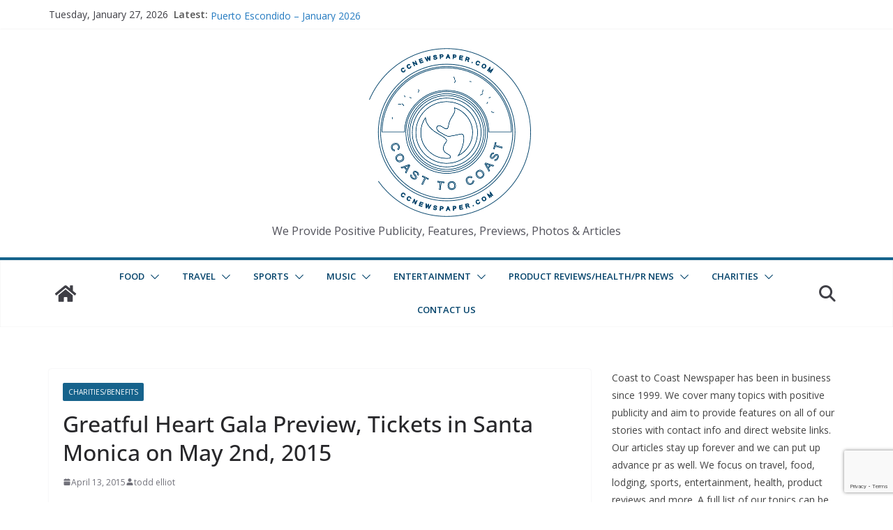

--- FILE ---
content_type: text/html; charset=utf-8
request_url: https://www.google.com/recaptcha/api2/anchor?ar=1&k=6LcE_5QUAAAAAGcMOYYNgNs4OU6piplVymBBTPiG&co=aHR0cHM6Ly9jY25ld3NwYXBlci5jb206NDQz&hl=en&v=N67nZn4AqZkNcbeMu4prBgzg&size=invisible&anchor-ms=20000&execute-ms=30000&cb=orans25zybvf
body_size: 48742
content:
<!DOCTYPE HTML><html dir="ltr" lang="en"><head><meta http-equiv="Content-Type" content="text/html; charset=UTF-8">
<meta http-equiv="X-UA-Compatible" content="IE=edge">
<title>reCAPTCHA</title>
<style type="text/css">
/* cyrillic-ext */
@font-face {
  font-family: 'Roboto';
  font-style: normal;
  font-weight: 400;
  font-stretch: 100%;
  src: url(//fonts.gstatic.com/s/roboto/v48/KFO7CnqEu92Fr1ME7kSn66aGLdTylUAMa3GUBHMdazTgWw.woff2) format('woff2');
  unicode-range: U+0460-052F, U+1C80-1C8A, U+20B4, U+2DE0-2DFF, U+A640-A69F, U+FE2E-FE2F;
}
/* cyrillic */
@font-face {
  font-family: 'Roboto';
  font-style: normal;
  font-weight: 400;
  font-stretch: 100%;
  src: url(//fonts.gstatic.com/s/roboto/v48/KFO7CnqEu92Fr1ME7kSn66aGLdTylUAMa3iUBHMdazTgWw.woff2) format('woff2');
  unicode-range: U+0301, U+0400-045F, U+0490-0491, U+04B0-04B1, U+2116;
}
/* greek-ext */
@font-face {
  font-family: 'Roboto';
  font-style: normal;
  font-weight: 400;
  font-stretch: 100%;
  src: url(//fonts.gstatic.com/s/roboto/v48/KFO7CnqEu92Fr1ME7kSn66aGLdTylUAMa3CUBHMdazTgWw.woff2) format('woff2');
  unicode-range: U+1F00-1FFF;
}
/* greek */
@font-face {
  font-family: 'Roboto';
  font-style: normal;
  font-weight: 400;
  font-stretch: 100%;
  src: url(//fonts.gstatic.com/s/roboto/v48/KFO7CnqEu92Fr1ME7kSn66aGLdTylUAMa3-UBHMdazTgWw.woff2) format('woff2');
  unicode-range: U+0370-0377, U+037A-037F, U+0384-038A, U+038C, U+038E-03A1, U+03A3-03FF;
}
/* math */
@font-face {
  font-family: 'Roboto';
  font-style: normal;
  font-weight: 400;
  font-stretch: 100%;
  src: url(//fonts.gstatic.com/s/roboto/v48/KFO7CnqEu92Fr1ME7kSn66aGLdTylUAMawCUBHMdazTgWw.woff2) format('woff2');
  unicode-range: U+0302-0303, U+0305, U+0307-0308, U+0310, U+0312, U+0315, U+031A, U+0326-0327, U+032C, U+032F-0330, U+0332-0333, U+0338, U+033A, U+0346, U+034D, U+0391-03A1, U+03A3-03A9, U+03B1-03C9, U+03D1, U+03D5-03D6, U+03F0-03F1, U+03F4-03F5, U+2016-2017, U+2034-2038, U+203C, U+2040, U+2043, U+2047, U+2050, U+2057, U+205F, U+2070-2071, U+2074-208E, U+2090-209C, U+20D0-20DC, U+20E1, U+20E5-20EF, U+2100-2112, U+2114-2115, U+2117-2121, U+2123-214F, U+2190, U+2192, U+2194-21AE, U+21B0-21E5, U+21F1-21F2, U+21F4-2211, U+2213-2214, U+2216-22FF, U+2308-230B, U+2310, U+2319, U+231C-2321, U+2336-237A, U+237C, U+2395, U+239B-23B7, U+23D0, U+23DC-23E1, U+2474-2475, U+25AF, U+25B3, U+25B7, U+25BD, U+25C1, U+25CA, U+25CC, U+25FB, U+266D-266F, U+27C0-27FF, U+2900-2AFF, U+2B0E-2B11, U+2B30-2B4C, U+2BFE, U+3030, U+FF5B, U+FF5D, U+1D400-1D7FF, U+1EE00-1EEFF;
}
/* symbols */
@font-face {
  font-family: 'Roboto';
  font-style: normal;
  font-weight: 400;
  font-stretch: 100%;
  src: url(//fonts.gstatic.com/s/roboto/v48/KFO7CnqEu92Fr1ME7kSn66aGLdTylUAMaxKUBHMdazTgWw.woff2) format('woff2');
  unicode-range: U+0001-000C, U+000E-001F, U+007F-009F, U+20DD-20E0, U+20E2-20E4, U+2150-218F, U+2190, U+2192, U+2194-2199, U+21AF, U+21E6-21F0, U+21F3, U+2218-2219, U+2299, U+22C4-22C6, U+2300-243F, U+2440-244A, U+2460-24FF, U+25A0-27BF, U+2800-28FF, U+2921-2922, U+2981, U+29BF, U+29EB, U+2B00-2BFF, U+4DC0-4DFF, U+FFF9-FFFB, U+10140-1018E, U+10190-1019C, U+101A0, U+101D0-101FD, U+102E0-102FB, U+10E60-10E7E, U+1D2C0-1D2D3, U+1D2E0-1D37F, U+1F000-1F0FF, U+1F100-1F1AD, U+1F1E6-1F1FF, U+1F30D-1F30F, U+1F315, U+1F31C, U+1F31E, U+1F320-1F32C, U+1F336, U+1F378, U+1F37D, U+1F382, U+1F393-1F39F, U+1F3A7-1F3A8, U+1F3AC-1F3AF, U+1F3C2, U+1F3C4-1F3C6, U+1F3CA-1F3CE, U+1F3D4-1F3E0, U+1F3ED, U+1F3F1-1F3F3, U+1F3F5-1F3F7, U+1F408, U+1F415, U+1F41F, U+1F426, U+1F43F, U+1F441-1F442, U+1F444, U+1F446-1F449, U+1F44C-1F44E, U+1F453, U+1F46A, U+1F47D, U+1F4A3, U+1F4B0, U+1F4B3, U+1F4B9, U+1F4BB, U+1F4BF, U+1F4C8-1F4CB, U+1F4D6, U+1F4DA, U+1F4DF, U+1F4E3-1F4E6, U+1F4EA-1F4ED, U+1F4F7, U+1F4F9-1F4FB, U+1F4FD-1F4FE, U+1F503, U+1F507-1F50B, U+1F50D, U+1F512-1F513, U+1F53E-1F54A, U+1F54F-1F5FA, U+1F610, U+1F650-1F67F, U+1F687, U+1F68D, U+1F691, U+1F694, U+1F698, U+1F6AD, U+1F6B2, U+1F6B9-1F6BA, U+1F6BC, U+1F6C6-1F6CF, U+1F6D3-1F6D7, U+1F6E0-1F6EA, U+1F6F0-1F6F3, U+1F6F7-1F6FC, U+1F700-1F7FF, U+1F800-1F80B, U+1F810-1F847, U+1F850-1F859, U+1F860-1F887, U+1F890-1F8AD, U+1F8B0-1F8BB, U+1F8C0-1F8C1, U+1F900-1F90B, U+1F93B, U+1F946, U+1F984, U+1F996, U+1F9E9, U+1FA00-1FA6F, U+1FA70-1FA7C, U+1FA80-1FA89, U+1FA8F-1FAC6, U+1FACE-1FADC, U+1FADF-1FAE9, U+1FAF0-1FAF8, U+1FB00-1FBFF;
}
/* vietnamese */
@font-face {
  font-family: 'Roboto';
  font-style: normal;
  font-weight: 400;
  font-stretch: 100%;
  src: url(//fonts.gstatic.com/s/roboto/v48/KFO7CnqEu92Fr1ME7kSn66aGLdTylUAMa3OUBHMdazTgWw.woff2) format('woff2');
  unicode-range: U+0102-0103, U+0110-0111, U+0128-0129, U+0168-0169, U+01A0-01A1, U+01AF-01B0, U+0300-0301, U+0303-0304, U+0308-0309, U+0323, U+0329, U+1EA0-1EF9, U+20AB;
}
/* latin-ext */
@font-face {
  font-family: 'Roboto';
  font-style: normal;
  font-weight: 400;
  font-stretch: 100%;
  src: url(//fonts.gstatic.com/s/roboto/v48/KFO7CnqEu92Fr1ME7kSn66aGLdTylUAMa3KUBHMdazTgWw.woff2) format('woff2');
  unicode-range: U+0100-02BA, U+02BD-02C5, U+02C7-02CC, U+02CE-02D7, U+02DD-02FF, U+0304, U+0308, U+0329, U+1D00-1DBF, U+1E00-1E9F, U+1EF2-1EFF, U+2020, U+20A0-20AB, U+20AD-20C0, U+2113, U+2C60-2C7F, U+A720-A7FF;
}
/* latin */
@font-face {
  font-family: 'Roboto';
  font-style: normal;
  font-weight: 400;
  font-stretch: 100%;
  src: url(//fonts.gstatic.com/s/roboto/v48/KFO7CnqEu92Fr1ME7kSn66aGLdTylUAMa3yUBHMdazQ.woff2) format('woff2');
  unicode-range: U+0000-00FF, U+0131, U+0152-0153, U+02BB-02BC, U+02C6, U+02DA, U+02DC, U+0304, U+0308, U+0329, U+2000-206F, U+20AC, U+2122, U+2191, U+2193, U+2212, U+2215, U+FEFF, U+FFFD;
}
/* cyrillic-ext */
@font-face {
  font-family: 'Roboto';
  font-style: normal;
  font-weight: 500;
  font-stretch: 100%;
  src: url(//fonts.gstatic.com/s/roboto/v48/KFO7CnqEu92Fr1ME7kSn66aGLdTylUAMa3GUBHMdazTgWw.woff2) format('woff2');
  unicode-range: U+0460-052F, U+1C80-1C8A, U+20B4, U+2DE0-2DFF, U+A640-A69F, U+FE2E-FE2F;
}
/* cyrillic */
@font-face {
  font-family: 'Roboto';
  font-style: normal;
  font-weight: 500;
  font-stretch: 100%;
  src: url(//fonts.gstatic.com/s/roboto/v48/KFO7CnqEu92Fr1ME7kSn66aGLdTylUAMa3iUBHMdazTgWw.woff2) format('woff2');
  unicode-range: U+0301, U+0400-045F, U+0490-0491, U+04B0-04B1, U+2116;
}
/* greek-ext */
@font-face {
  font-family: 'Roboto';
  font-style: normal;
  font-weight: 500;
  font-stretch: 100%;
  src: url(//fonts.gstatic.com/s/roboto/v48/KFO7CnqEu92Fr1ME7kSn66aGLdTylUAMa3CUBHMdazTgWw.woff2) format('woff2');
  unicode-range: U+1F00-1FFF;
}
/* greek */
@font-face {
  font-family: 'Roboto';
  font-style: normal;
  font-weight: 500;
  font-stretch: 100%;
  src: url(//fonts.gstatic.com/s/roboto/v48/KFO7CnqEu92Fr1ME7kSn66aGLdTylUAMa3-UBHMdazTgWw.woff2) format('woff2');
  unicode-range: U+0370-0377, U+037A-037F, U+0384-038A, U+038C, U+038E-03A1, U+03A3-03FF;
}
/* math */
@font-face {
  font-family: 'Roboto';
  font-style: normal;
  font-weight: 500;
  font-stretch: 100%;
  src: url(//fonts.gstatic.com/s/roboto/v48/KFO7CnqEu92Fr1ME7kSn66aGLdTylUAMawCUBHMdazTgWw.woff2) format('woff2');
  unicode-range: U+0302-0303, U+0305, U+0307-0308, U+0310, U+0312, U+0315, U+031A, U+0326-0327, U+032C, U+032F-0330, U+0332-0333, U+0338, U+033A, U+0346, U+034D, U+0391-03A1, U+03A3-03A9, U+03B1-03C9, U+03D1, U+03D5-03D6, U+03F0-03F1, U+03F4-03F5, U+2016-2017, U+2034-2038, U+203C, U+2040, U+2043, U+2047, U+2050, U+2057, U+205F, U+2070-2071, U+2074-208E, U+2090-209C, U+20D0-20DC, U+20E1, U+20E5-20EF, U+2100-2112, U+2114-2115, U+2117-2121, U+2123-214F, U+2190, U+2192, U+2194-21AE, U+21B0-21E5, U+21F1-21F2, U+21F4-2211, U+2213-2214, U+2216-22FF, U+2308-230B, U+2310, U+2319, U+231C-2321, U+2336-237A, U+237C, U+2395, U+239B-23B7, U+23D0, U+23DC-23E1, U+2474-2475, U+25AF, U+25B3, U+25B7, U+25BD, U+25C1, U+25CA, U+25CC, U+25FB, U+266D-266F, U+27C0-27FF, U+2900-2AFF, U+2B0E-2B11, U+2B30-2B4C, U+2BFE, U+3030, U+FF5B, U+FF5D, U+1D400-1D7FF, U+1EE00-1EEFF;
}
/* symbols */
@font-face {
  font-family: 'Roboto';
  font-style: normal;
  font-weight: 500;
  font-stretch: 100%;
  src: url(//fonts.gstatic.com/s/roboto/v48/KFO7CnqEu92Fr1ME7kSn66aGLdTylUAMaxKUBHMdazTgWw.woff2) format('woff2');
  unicode-range: U+0001-000C, U+000E-001F, U+007F-009F, U+20DD-20E0, U+20E2-20E4, U+2150-218F, U+2190, U+2192, U+2194-2199, U+21AF, U+21E6-21F0, U+21F3, U+2218-2219, U+2299, U+22C4-22C6, U+2300-243F, U+2440-244A, U+2460-24FF, U+25A0-27BF, U+2800-28FF, U+2921-2922, U+2981, U+29BF, U+29EB, U+2B00-2BFF, U+4DC0-4DFF, U+FFF9-FFFB, U+10140-1018E, U+10190-1019C, U+101A0, U+101D0-101FD, U+102E0-102FB, U+10E60-10E7E, U+1D2C0-1D2D3, U+1D2E0-1D37F, U+1F000-1F0FF, U+1F100-1F1AD, U+1F1E6-1F1FF, U+1F30D-1F30F, U+1F315, U+1F31C, U+1F31E, U+1F320-1F32C, U+1F336, U+1F378, U+1F37D, U+1F382, U+1F393-1F39F, U+1F3A7-1F3A8, U+1F3AC-1F3AF, U+1F3C2, U+1F3C4-1F3C6, U+1F3CA-1F3CE, U+1F3D4-1F3E0, U+1F3ED, U+1F3F1-1F3F3, U+1F3F5-1F3F7, U+1F408, U+1F415, U+1F41F, U+1F426, U+1F43F, U+1F441-1F442, U+1F444, U+1F446-1F449, U+1F44C-1F44E, U+1F453, U+1F46A, U+1F47D, U+1F4A3, U+1F4B0, U+1F4B3, U+1F4B9, U+1F4BB, U+1F4BF, U+1F4C8-1F4CB, U+1F4D6, U+1F4DA, U+1F4DF, U+1F4E3-1F4E6, U+1F4EA-1F4ED, U+1F4F7, U+1F4F9-1F4FB, U+1F4FD-1F4FE, U+1F503, U+1F507-1F50B, U+1F50D, U+1F512-1F513, U+1F53E-1F54A, U+1F54F-1F5FA, U+1F610, U+1F650-1F67F, U+1F687, U+1F68D, U+1F691, U+1F694, U+1F698, U+1F6AD, U+1F6B2, U+1F6B9-1F6BA, U+1F6BC, U+1F6C6-1F6CF, U+1F6D3-1F6D7, U+1F6E0-1F6EA, U+1F6F0-1F6F3, U+1F6F7-1F6FC, U+1F700-1F7FF, U+1F800-1F80B, U+1F810-1F847, U+1F850-1F859, U+1F860-1F887, U+1F890-1F8AD, U+1F8B0-1F8BB, U+1F8C0-1F8C1, U+1F900-1F90B, U+1F93B, U+1F946, U+1F984, U+1F996, U+1F9E9, U+1FA00-1FA6F, U+1FA70-1FA7C, U+1FA80-1FA89, U+1FA8F-1FAC6, U+1FACE-1FADC, U+1FADF-1FAE9, U+1FAF0-1FAF8, U+1FB00-1FBFF;
}
/* vietnamese */
@font-face {
  font-family: 'Roboto';
  font-style: normal;
  font-weight: 500;
  font-stretch: 100%;
  src: url(//fonts.gstatic.com/s/roboto/v48/KFO7CnqEu92Fr1ME7kSn66aGLdTylUAMa3OUBHMdazTgWw.woff2) format('woff2');
  unicode-range: U+0102-0103, U+0110-0111, U+0128-0129, U+0168-0169, U+01A0-01A1, U+01AF-01B0, U+0300-0301, U+0303-0304, U+0308-0309, U+0323, U+0329, U+1EA0-1EF9, U+20AB;
}
/* latin-ext */
@font-face {
  font-family: 'Roboto';
  font-style: normal;
  font-weight: 500;
  font-stretch: 100%;
  src: url(//fonts.gstatic.com/s/roboto/v48/KFO7CnqEu92Fr1ME7kSn66aGLdTylUAMa3KUBHMdazTgWw.woff2) format('woff2');
  unicode-range: U+0100-02BA, U+02BD-02C5, U+02C7-02CC, U+02CE-02D7, U+02DD-02FF, U+0304, U+0308, U+0329, U+1D00-1DBF, U+1E00-1E9F, U+1EF2-1EFF, U+2020, U+20A0-20AB, U+20AD-20C0, U+2113, U+2C60-2C7F, U+A720-A7FF;
}
/* latin */
@font-face {
  font-family: 'Roboto';
  font-style: normal;
  font-weight: 500;
  font-stretch: 100%;
  src: url(//fonts.gstatic.com/s/roboto/v48/KFO7CnqEu92Fr1ME7kSn66aGLdTylUAMa3yUBHMdazQ.woff2) format('woff2');
  unicode-range: U+0000-00FF, U+0131, U+0152-0153, U+02BB-02BC, U+02C6, U+02DA, U+02DC, U+0304, U+0308, U+0329, U+2000-206F, U+20AC, U+2122, U+2191, U+2193, U+2212, U+2215, U+FEFF, U+FFFD;
}
/* cyrillic-ext */
@font-face {
  font-family: 'Roboto';
  font-style: normal;
  font-weight: 900;
  font-stretch: 100%;
  src: url(//fonts.gstatic.com/s/roboto/v48/KFO7CnqEu92Fr1ME7kSn66aGLdTylUAMa3GUBHMdazTgWw.woff2) format('woff2');
  unicode-range: U+0460-052F, U+1C80-1C8A, U+20B4, U+2DE0-2DFF, U+A640-A69F, U+FE2E-FE2F;
}
/* cyrillic */
@font-face {
  font-family: 'Roboto';
  font-style: normal;
  font-weight: 900;
  font-stretch: 100%;
  src: url(//fonts.gstatic.com/s/roboto/v48/KFO7CnqEu92Fr1ME7kSn66aGLdTylUAMa3iUBHMdazTgWw.woff2) format('woff2');
  unicode-range: U+0301, U+0400-045F, U+0490-0491, U+04B0-04B1, U+2116;
}
/* greek-ext */
@font-face {
  font-family: 'Roboto';
  font-style: normal;
  font-weight: 900;
  font-stretch: 100%;
  src: url(//fonts.gstatic.com/s/roboto/v48/KFO7CnqEu92Fr1ME7kSn66aGLdTylUAMa3CUBHMdazTgWw.woff2) format('woff2');
  unicode-range: U+1F00-1FFF;
}
/* greek */
@font-face {
  font-family: 'Roboto';
  font-style: normal;
  font-weight: 900;
  font-stretch: 100%;
  src: url(//fonts.gstatic.com/s/roboto/v48/KFO7CnqEu92Fr1ME7kSn66aGLdTylUAMa3-UBHMdazTgWw.woff2) format('woff2');
  unicode-range: U+0370-0377, U+037A-037F, U+0384-038A, U+038C, U+038E-03A1, U+03A3-03FF;
}
/* math */
@font-face {
  font-family: 'Roboto';
  font-style: normal;
  font-weight: 900;
  font-stretch: 100%;
  src: url(//fonts.gstatic.com/s/roboto/v48/KFO7CnqEu92Fr1ME7kSn66aGLdTylUAMawCUBHMdazTgWw.woff2) format('woff2');
  unicode-range: U+0302-0303, U+0305, U+0307-0308, U+0310, U+0312, U+0315, U+031A, U+0326-0327, U+032C, U+032F-0330, U+0332-0333, U+0338, U+033A, U+0346, U+034D, U+0391-03A1, U+03A3-03A9, U+03B1-03C9, U+03D1, U+03D5-03D6, U+03F0-03F1, U+03F4-03F5, U+2016-2017, U+2034-2038, U+203C, U+2040, U+2043, U+2047, U+2050, U+2057, U+205F, U+2070-2071, U+2074-208E, U+2090-209C, U+20D0-20DC, U+20E1, U+20E5-20EF, U+2100-2112, U+2114-2115, U+2117-2121, U+2123-214F, U+2190, U+2192, U+2194-21AE, U+21B0-21E5, U+21F1-21F2, U+21F4-2211, U+2213-2214, U+2216-22FF, U+2308-230B, U+2310, U+2319, U+231C-2321, U+2336-237A, U+237C, U+2395, U+239B-23B7, U+23D0, U+23DC-23E1, U+2474-2475, U+25AF, U+25B3, U+25B7, U+25BD, U+25C1, U+25CA, U+25CC, U+25FB, U+266D-266F, U+27C0-27FF, U+2900-2AFF, U+2B0E-2B11, U+2B30-2B4C, U+2BFE, U+3030, U+FF5B, U+FF5D, U+1D400-1D7FF, U+1EE00-1EEFF;
}
/* symbols */
@font-face {
  font-family: 'Roboto';
  font-style: normal;
  font-weight: 900;
  font-stretch: 100%;
  src: url(//fonts.gstatic.com/s/roboto/v48/KFO7CnqEu92Fr1ME7kSn66aGLdTylUAMaxKUBHMdazTgWw.woff2) format('woff2');
  unicode-range: U+0001-000C, U+000E-001F, U+007F-009F, U+20DD-20E0, U+20E2-20E4, U+2150-218F, U+2190, U+2192, U+2194-2199, U+21AF, U+21E6-21F0, U+21F3, U+2218-2219, U+2299, U+22C4-22C6, U+2300-243F, U+2440-244A, U+2460-24FF, U+25A0-27BF, U+2800-28FF, U+2921-2922, U+2981, U+29BF, U+29EB, U+2B00-2BFF, U+4DC0-4DFF, U+FFF9-FFFB, U+10140-1018E, U+10190-1019C, U+101A0, U+101D0-101FD, U+102E0-102FB, U+10E60-10E7E, U+1D2C0-1D2D3, U+1D2E0-1D37F, U+1F000-1F0FF, U+1F100-1F1AD, U+1F1E6-1F1FF, U+1F30D-1F30F, U+1F315, U+1F31C, U+1F31E, U+1F320-1F32C, U+1F336, U+1F378, U+1F37D, U+1F382, U+1F393-1F39F, U+1F3A7-1F3A8, U+1F3AC-1F3AF, U+1F3C2, U+1F3C4-1F3C6, U+1F3CA-1F3CE, U+1F3D4-1F3E0, U+1F3ED, U+1F3F1-1F3F3, U+1F3F5-1F3F7, U+1F408, U+1F415, U+1F41F, U+1F426, U+1F43F, U+1F441-1F442, U+1F444, U+1F446-1F449, U+1F44C-1F44E, U+1F453, U+1F46A, U+1F47D, U+1F4A3, U+1F4B0, U+1F4B3, U+1F4B9, U+1F4BB, U+1F4BF, U+1F4C8-1F4CB, U+1F4D6, U+1F4DA, U+1F4DF, U+1F4E3-1F4E6, U+1F4EA-1F4ED, U+1F4F7, U+1F4F9-1F4FB, U+1F4FD-1F4FE, U+1F503, U+1F507-1F50B, U+1F50D, U+1F512-1F513, U+1F53E-1F54A, U+1F54F-1F5FA, U+1F610, U+1F650-1F67F, U+1F687, U+1F68D, U+1F691, U+1F694, U+1F698, U+1F6AD, U+1F6B2, U+1F6B9-1F6BA, U+1F6BC, U+1F6C6-1F6CF, U+1F6D3-1F6D7, U+1F6E0-1F6EA, U+1F6F0-1F6F3, U+1F6F7-1F6FC, U+1F700-1F7FF, U+1F800-1F80B, U+1F810-1F847, U+1F850-1F859, U+1F860-1F887, U+1F890-1F8AD, U+1F8B0-1F8BB, U+1F8C0-1F8C1, U+1F900-1F90B, U+1F93B, U+1F946, U+1F984, U+1F996, U+1F9E9, U+1FA00-1FA6F, U+1FA70-1FA7C, U+1FA80-1FA89, U+1FA8F-1FAC6, U+1FACE-1FADC, U+1FADF-1FAE9, U+1FAF0-1FAF8, U+1FB00-1FBFF;
}
/* vietnamese */
@font-face {
  font-family: 'Roboto';
  font-style: normal;
  font-weight: 900;
  font-stretch: 100%;
  src: url(//fonts.gstatic.com/s/roboto/v48/KFO7CnqEu92Fr1ME7kSn66aGLdTylUAMa3OUBHMdazTgWw.woff2) format('woff2');
  unicode-range: U+0102-0103, U+0110-0111, U+0128-0129, U+0168-0169, U+01A0-01A1, U+01AF-01B0, U+0300-0301, U+0303-0304, U+0308-0309, U+0323, U+0329, U+1EA0-1EF9, U+20AB;
}
/* latin-ext */
@font-face {
  font-family: 'Roboto';
  font-style: normal;
  font-weight: 900;
  font-stretch: 100%;
  src: url(//fonts.gstatic.com/s/roboto/v48/KFO7CnqEu92Fr1ME7kSn66aGLdTylUAMa3KUBHMdazTgWw.woff2) format('woff2');
  unicode-range: U+0100-02BA, U+02BD-02C5, U+02C7-02CC, U+02CE-02D7, U+02DD-02FF, U+0304, U+0308, U+0329, U+1D00-1DBF, U+1E00-1E9F, U+1EF2-1EFF, U+2020, U+20A0-20AB, U+20AD-20C0, U+2113, U+2C60-2C7F, U+A720-A7FF;
}
/* latin */
@font-face {
  font-family: 'Roboto';
  font-style: normal;
  font-weight: 900;
  font-stretch: 100%;
  src: url(//fonts.gstatic.com/s/roboto/v48/KFO7CnqEu92Fr1ME7kSn66aGLdTylUAMa3yUBHMdazQ.woff2) format('woff2');
  unicode-range: U+0000-00FF, U+0131, U+0152-0153, U+02BB-02BC, U+02C6, U+02DA, U+02DC, U+0304, U+0308, U+0329, U+2000-206F, U+20AC, U+2122, U+2191, U+2193, U+2212, U+2215, U+FEFF, U+FFFD;
}

</style>
<link rel="stylesheet" type="text/css" href="https://www.gstatic.com/recaptcha/releases/N67nZn4AqZkNcbeMu4prBgzg/styles__ltr.css">
<script nonce="FgaSTrCmZdoK7ucy9pcEUw" type="text/javascript">window['__recaptcha_api'] = 'https://www.google.com/recaptcha/api2/';</script>
<script type="text/javascript" src="https://www.gstatic.com/recaptcha/releases/N67nZn4AqZkNcbeMu4prBgzg/recaptcha__en.js" nonce="FgaSTrCmZdoK7ucy9pcEUw">
      
    </script></head>
<body><div id="rc-anchor-alert" class="rc-anchor-alert"></div>
<input type="hidden" id="recaptcha-token" value="[base64]">
<script type="text/javascript" nonce="FgaSTrCmZdoK7ucy9pcEUw">
      recaptcha.anchor.Main.init("[\x22ainput\x22,[\x22bgdata\x22,\x22\x22,\[base64]/[base64]/[base64]/[base64]/[base64]/[base64]/KGcoTywyNTMsTy5PKSxVRyhPLEMpKTpnKE8sMjUzLEMpLE8pKSxsKSksTykpfSxieT1mdW5jdGlvbihDLE8sdSxsKXtmb3IobD0odT1SKEMpLDApO08+MDtPLS0pbD1sPDw4fFooQyk7ZyhDLHUsbCl9LFVHPWZ1bmN0aW9uKEMsTyl7Qy5pLmxlbmd0aD4xMDQ/[base64]/[base64]/[base64]/[base64]/[base64]/[base64]/[base64]\\u003d\x22,\[base64]\x22,\x22w43Cky5PwoHDqSfCmMKgasKQw5vCkgtcw45SHMOYw4VzE1XCqXdHc8OGwqzDnMOMw5zClzhqwqgCHzXDqS/CpHTDlsOxchs9w53DgsOkw6/DlcKxwovCgcOQKwzCrMKvw7XDqnY2wpHClXHDncOGZcKXwo3CpsK0dz3DsV3CqcK2HsKowqzCm15mw7LCt8O4w717McKzAU/CkcKAcVNQw6rCihZjV8OUwpFSWsKqw7Zawq0Jw4YXwqA5esKDw5/CnMKfwovDjMK7IGXDrnjDnWzCjwtBwp3CgzcqX8Kww4VqQMKkAy8vOCBCBcOWwpbDisKLw5DCq8Kga8OhC20YIcKYaEw5wovDjsOfw6nCjsO3w4gHw65PJcO1wqPDnjnDiHkAw5luw5lBwprCuVsOL3B1wo5hw5TCtcKUUkg4eMOfw6kkFEpzwrFxw6QOF1kJwq7Cul/DpEgOR8K5QQnCusOzDk5yOm3Dt8Oawq/CgxQEb8Okw6TCpwJqFVnDliLDlX8vwpF3IsKUw73Cm8KbPQsWw4LCoDbCkBNxwoE/w5LCuXYObhYcwqLCkMKMAMKcAgfCp0rDnsKtwozDqG5Oc8KgZX/DphrCucONwpx+SAHCo8KHYz88HwTDucOqwpxnw4fDiMO9w6TCl8Oxwr3CqgrCoVk9CWlVw77ChcOFFT3DuMOQwpVtwr7DlMObwoDCtcO8w6jCs8OiwqvCu8KBGcOoc8K7wp/CkWd0w5bCiDU+ScODFg0JKcOkw49twr5Uw4fDjMOZLUpawqEyZsOvwohCw7TCpGnCnXLCk1MgwonCu2tpw4lpJVfCvVnDgcOjMcO5US4hccKre8O/CU3Dth/ClsKZZhrDv8OFwrjCrSsZQMOuZMOtw7AjccO+w6/CpCoxw57ClsO+PiPDvSvCg8KTw4XDqyrDlkUfR8KKOCrDjWDCusOvw6EabcK+bQU2TMKPw7PClyDDqcKCCMO/w6nDrcKPwrgnQj/[base64]/woLCuMKCw4LDvcKewqU7wqvDrAoiwpMiCRZxbcK/w4XDqTLCmAjCowV/[base64]/[base64]/wqbCsQrDt8KJwpnCvVZtwp1WwqvCucKRw7/DiVPDrwV7wpDCu8KgwoFfw5/DhyMJwo/ClnJ3N8OvN8Oiw7Ruw7Jww63CssOXLhhmw65dw5nCvnjDuHvDiFfDkUA9w4ZgTsOHX33DoAUFd15SWMKswrbClgtNw6vCvMOgw7XDrH0ECEsPwr/[base64]/d8OGwr46TBIWdQDCngDCp8OiPMKxf07Co0RvXsK/woJnwrl1wozCrsOJwrzCpMKkL8OxTDfDo8OqwrnCq31nwp0LZMKCw5BqdsOgH17DkFTClBUrJsKTTFbDmcKbwo/CpxjDnyrCicK+bVdrwqzDhjzCuVbCgi5WB8KufsOYDGzDgMKcwo3DisKqWwzCt1YYLsOjLsOhwoZWw7PCm8OxEsKzw4bCggXChC3CrHARWsKofT0Iw77CvzpkZMOUwoHDmlLDnSw2wq1cwp4RImfCk2TDjGTDiw/DpnzDjjDCq8O0w5Mlw6haw7jCvV1Hwr4CwqDCpV3CvsKdw4nDk8OZQMO0wr9BUAZswp7Ck8OWw6cbw7nCnsKxIwbDjg7DkUjCpsK/T8Ojw5d3w5hgwqFVw6E0w4Qzw5bCpsKrVcOcwrzDjMKca8KOS8K5H8KzDsK9w6TCinFQw45uwoEswqvClHnCpWnCng/[base64]/DncKVDlPCssOvShbDg3TDuMKOTQjDk8Omw7fDs3IOwppJw7pwPMKjI0V1R3FEw6R9wqXDlgohSsOETMKTe8Kow6LChsORCirCrcOYVMKCPcKZwrwfw6VUwq7ClMOLw6sVwqbDo8KQwoMDw4fDsW/CknUfwoEOwpcEw6HDogIHGMKvw6/CqcK1Qm1Qc8OSw4okw5XCn0IpwprDucOvwrvCucKywoDCocOpCcKkwqx2wpctwrpuw7DCmDFQw6LCoBvCtGDDuhFxRcONwpF7w7ImI8OpwrzDsMK6QRPCr3wLbSzCosO5FcK6wpbDjz3Ch2VJaMKhw65lw5FVLQg6w5PDgsKwO8OfSMKpwrt5wq/Cu2rDjMKjPmfDkirCkcOWw7FBPBLDnWBewoocw7E9En3DrMK4w7p5cUbCjsKSEzPDjHs+wobCrATCrnbDnB0AworDmU7CvwJHUDs3w5TCrnzCqMKTXVRud8OLAFDCmsOhw6nDsRPCgsK1Akhfw7AWwppWURjCvyHDjsKWwrAlw7HCjE/DlgUowqXDmVpwMkhjwp0Rw5DCs8Otw4cMwoRaYcOzKVomelFWUlrCncKXw5Ypwq0Aw7LDm8OJNsKhf8KJMDvCpWvDo8OIbxgnJWNIw5p5GmPDnMKDXcKtwo7DrFTCkcKNwpLDjsKNwrLDkCHCmsO1X1LDhMKYwrfDr8K4w7/DucOeEDLCqnzDoMOhw5LCsMO3Q8Kjw5/Dtl8fIgc4acOoa213E8OyRMOaClxGwqHCicOyYMKte0Uywr7DgkoSwq1EAsO2wq7CuGoIw40eU8Kfwr/Co8Kfw5rCjMKgUcKeFwcXPCnDtsKow6w6wokwfkUCwrnDonbDt8Otw6HDqsKww7vCn8OIwqEeX8KCVhnCsVXDm8OXwo5BG8K4fkrCgQHDv8O7w4nDv8KoWw/[base64]/T8OfJcKZwoZxeng7ViRqawFrwoTDs24FNwlQw4lFw5AYw6DDlRxTUzxvKWfCu8K4w4NdDhkdPMKTw6TDoDrDscOtBHbDvj5bETILwqzCuCgAwoUgbEbCqMOkwpbCkR7Cmx/DsQQrw5fDsMKcw7Q/wq1kRmzCgcKOw6jDjcOQScOBDcO9w54SwosMbBXDqcKiwpLCkigHWnbCvMOEDMKtw7Z/wrDCoAppMsOMGsKZaFbCpmIsEkbCuw/[base64]/DjcKGw65HDVPDiXjDi8KtL8K2worDpGZiJ8Kww6HCscKzNXF4wpXCtsKMEMODwojDp3nDhk8pC8KEwqvDo8K1eMKXwrtbw5c0JXXCjsKEOgFGYDvDkFHDiMK4wonCjMOBw7rDrsO2YsKKw7bDiF7Dr1PDtjMkw7fDisK/UcOmFsKYQh4aw6Ifw7ciMj/DiAtcw5rCjAHCtWtawrrCmjDDiVYHw6DDj10iw40Kw5bDiBPCsDYTw7zCmUJLN3VLU3fDpBoJMMOKXALCp8OKAcOwwoV+NcKdwoHClMOTw4TCtUjCsy05FAQ4E1Mww6DDoxtFcwLCo1Vdwq/Ck8O0wrJqCMK/[base64]/[base64]/DgMOdYyl5wosKwrxcSyfCi8KFwrEPwohowqtjQRDDhMKyKiUMED/CqsK7GMOhwqDDosOwXMKUwpEvFMKawoIrw6DCjcKmXD5kw7gKwoJhwoVKwrjDi8KSesOlwohafCbCgkE9w50bSxVZwr0Bw7vCsMO5wpnDj8KCwrwGwp5HFGbDpsKIwoLDh2PCmsOeb8KCw77CgMKuVsKOHMOPUzPDnMKASm/[base64]/ChMKKKw/[base64]/w7BMYsKVw4zCpEvDisKEwrTDtMOYw7Q2MsOOwpQ0KMK7VcKiFsKLwqfDvhVZw61yfhB2D0gdEivCgsKUch3DtMOCOcOvw6DCp0HDn8KtIEwhLcOtHGcfdcKbKSnDnCk/[base64]/dcKzwoVVWCbCmMO0w4LCnw7CvcOmw5DDsWl0GirDvjHDh8Klwp9Zw5PCiVtxwrbDgmUcw53DiWgbN8K8b8K+OsKEwrR5w6/DosO7N2PCmRfCjG3CoQbDnh/DqUzDolTCgcKVB8ORI8KGFsOdQlzDjyJiwprCnjcjGkBCKDjClj7CsQPCvMOMQkRGw6d0wo55woTCv8OXahwlw67DtMOlwrfDjsKKw67Dm8KmfgPClgETVcKRwoXDlRoSw693MWDDtidsw7DCmsKIfg/Du8KjeMOWwoDDuQomHsOHwqPDu2BFL8O2w5UHw4lswrXDngrDsCYiFcKbw4sTw7d8w4IybsK8S2jChcKQwoEAHcKwWsKcdGDDk8OCckMKw49iw4zCpMKXBQ7CqcOsXcOwX8Kpe8KpR8K+LsOxwrbClAlfwrRyZsKoMcK/w718w75veMOxZsO5YcOXDMKEw7srDU3Ctx/[base64]/Cp8Keb8KUw5hhwr7CsMOow6LDqMKjKcKmw6fClVgQw4QGRy8aw68iV8O6RzYXw5Mwwr7ClGEyw6rCnMKVJiEqAjrDnDfCtcOsw4zCt8KDwrZOJWpowo/DhgnCqsKkf11cwq3Cm8Oow70+F3QOw6zCg3rCo8KWwrUFG8KyXsKiwqDDtFLDnMOfwp5CwrUEA8OWw6QTTcKpw6rCsMKkw5PCu0TDgMOCwqhhwoVxwqxtV8Oow5ZHwpPClRNzH1zDkMKFw4AuSTgfw4fDhi/CnMKFw6MywqPDm2rDv1w/[base64]/JMKYw6gPMTMWbcOLA8KZwot2EMOcf8OSw5sNw7XDnQrDtsOjw47CrUfDrMK+Ex7DvcOhOMKoR8O/w4zCnVlpEMK6wonDq8K4G8O2woMIw5PCih4Hw4YcM8KKwovCnMOQWcOeR3/DgWEVRz9rTz/CsxvClsKrPVUfw6TDn3RtwrfDmcKGw67CicKpA0nCvwfDrAzDqmNKIcKHMTsJwpfCucKaI8OYP2MqRcKNw7EPw4zDp8OlbsKiWXzDjELDvsK6asOFE8KcwoUjw7bCtW59RMKSwrEMwp9cw5J/w59Sw6kIwpzDq8KzUynDjA4iaX3Dk3TClB1paDwywpM2wrLDksOawpIVV8KwFHVVFsOzO8Osf8KLwoI4wrdUdsOTGh1ewpXCjcO0wqnDtzFIdXLCjjpbeMKBdEfDgV7DlVjCgMKpXcOkwozChsOZf8OObgDCqsOvwqU/[base64]/DpMK3w6HDvGYxwpbDjsODAHlDwpvDoMOFe8KywrV9U2ZCw5kgwp7DlGYEwpXCpypfdAzDpizCgS3DisKLHsO0wpIRbSrCrTfDqSfCpBLDp30SwpxOwoZpw6LClTrDhD/[base64]/w4VEFcO2V8KwPCDDhcOrb1Auwp/DjMKbZMKhIG7DgQjDs8KKRcKhLMOmWcOpw48xw7PDiH9zw706dcKkw5/DhcOqcQgmwpHCocOUdcK2XRshwpNoecKdwqR2AcOwNMOkwqY5w5zChkcbG8KZMsKOHmXDpMKPaMOKw7DDsT0dM1l8Ln4sDjE6w4HDrwdkNcOBwpDDncOYw5XDp8OXY8O6wp7DiMO2w5LDnVB6e8OTbB/[base64]/w6jDl8KkwpJew6HDisKnTUTDiMKIcQvDpEwgwoEhRsKtP2Z5w749w4xdw6rCrDbChQUtw6XDocKyw5t1WcOEwqDDm8KYwqXDoUrCrT13YhTCosO/UAYvwqJ+wpFew7vDrApdIcKQSXQGZF3CvMKTwp3DsWhVw4stK18lKjklw7FIFBUow5sLw69LVwwcwpjDncK6wqrDnMKYwpRtM8OgwrrDhMKSMQTDrFbCh8OJAsKQVMOWw7TDpcOiXw1zMVPDkXoIFMOGVcOGbEYFDmhUwppDwqfDjcKaXjkXM8KhwqjDmsOmGMO4wr/DqMK7BQDDol99w5QoX1BKw6gqw6XCpcKNB8K+FgUXb8K/wrpDYEV5CmPDqcOkw7ILw5LDrD3Dghc6d3piwqgYwqvDisOQwp89w4/CnxTCssOfCsOlw7fDsMOQcQ7DpTHDvsOzwr4JdAo9w6Arw71Tw5PCjyXDgiMUesO7MwgLw7fDnzHChsK3LMKnCcOVAcK9w43CusKpw79mCihyw47DjsOhw6nDicO7w60vbMKJVMORw61bwrXDnnzCt8K4w4vCg1LDjAJ8YgHCrMOPw6Mnw6jCnl/ChMOnJMK6L8KdwrvDtsO7woAmwoTCmjLDq8Kuw5DCiDPCusOACcK/[base64]/[base64]/wr7CrlQcdMKXw4jCn0HDnsOYw5hcQFtGw6DDoFPDo8KQw6Muw5XCpsOhwr3DjBsBRWfDgcOMMMOawonCn8Kuwqsvwo7ChsKwMmzDhcKsYgbCoMKdbRzCng3ChcODXjjCqj/Du8Klw6tAFcK1a8K4KcKUIxvDmcOXSsOQGcOoRsKbwoLDi8KkBiRww57Cl8ODCEbDt8O3G8K5fcO3wp1Mwr5LIcKhw7bDrcOhQMO0Ry7CnhnCgcOtwrAtwpJcw5VGw4rCtlnDgVLCgDrDtS/DuMOPWcO9w7/Cr8KswoHDisOZw5bDtXEiDcOIKHTDviwcw7TClzJ8w5VsYFbClDPCskXCp8KHVcOoD8OidMKibl53XGsdwphWPMK5w43Ch1Ivw5cCw6PCnsK4P8KVw5R5wqDDhA/CugcEFS7DoU3CjR0Mw6h4w4ZoUCHCqsO/w5bCk8K2w7knw47Dl8Oow7pYwpsKYcOuCcOHSsKBTMKpwr7ChMKTw6nClMKVeWtgJi9Vwq/DjsO0ClLCqBdOIcOBFsOaw5TClsKIO8O1VMKowobDpsO8wqDDr8OUAwpNw6ZUwpwCKcOuKcOJTsOsw5xtGsKxMUnCmXXDtMK8wqkscQPCpRnDicKoPcOdDsOaTcO9w71DXcK1SSlnGRPDoTnDrMKLw4ltNV/DgCJKSSV/Sh4sO8OGwobCr8OsdsOLb1U/M2DCscOLScKrBcKOwpsYRcK2woNhFcKswrRpNCMtPHMiXjs/RcOFCQrCqmvClFZNw4hdwrfCssOdLl89w7ZMSsKhwoTCssOFw63CnMORwqrDtsO5GMKuwr4qwpbDtXrDgcOQMMONdcOuDVzDu3cSw4tWccOqwpfDinNOwrsaSsKcJTjDvcK2w7BNwqLDn2UIw53Dp25Ew6XCsjQhw5hgw4I7ATDCh8OqAMKyw5dqwofDrsO+wqTChm/DsMKMa8KDw43DgcKYXMOwwpHCrXDDtsOtEEPDuy8rUsOGwrXCncKJFhRBw4RBwoQsByUuQsOUwrjDk8KCwrzCqnTCj8OEw7ZrHS/[base64]/D8OIwqVYUy/CvWXDkAfDsMKGNk3CtsKiw7nCjX4Dw6fCiMO5A3fClWtOSMKPZV3DsUYMQE5yA8OaDEoRf03DsmnDpX/[base64]/e8Orw7/DlXVNwo4Ww4/DrsK0blMIwoHDu2EPw5rCm2vCgmAvEnbCusKEw77Cmh9ow7vDh8K/EUFjw4zDpT8qwrzCnVIgw77ChMKoNcKBwpR9w5YwesOZFT/DicKPX8OaXyrDj11JBG93I1fDllJrOnbDssOIMFE8w4FSwrgWMV4QGsOMw7DCthDChMOvUTbCmcKEECUYwrlAwpxAcMKyMMOPwrcZw5jCrsO/w6FcwpZSwrpoKCLDoy/CmsONDBJsw77Ctm/CoMKnwo5MJsOhw5LDqnQjWsOHEk/Dt8KEDsO1w7s8w7J8w4Fww5ooFMO3egxNwoFRw4XCisOjS0ozw43CnG8iBsKZw7HDksOHw7w0ZWjCmMKIYsO/AR/DszPDiWXCksKeOxjDqyzClVfDncKuwovCvUM4SFYAawonesK/IsKew7bCqiHDvGQXw6DCvWREFnTDtCjDq8OBwo/CtGZHfMOLw7Qtw4ttwoTDjsObw7Vfb8OzJCEiwrtIw7/CoMKcTxZ1Lh43w6Z3w7ogwqfChGnCtMKLwowtEcKRwojCmXzClRXDqMKCZRbDsz9mBS/DvsOGQyc4VgTDucOGbxZ9T8OEw7hNRcOyw7XCkRDDsEt9w5tNPFtmw5MeWCHDnnbCpirDo8OKw6vChAA3IgXCsH4qwpXCssKcYD5pGU7Dsg4HbcKuwovChkbDtCDCh8O/wojDlRrCuHrDh8OHwq7DvsKqS8OTwrlYFW8Mc0nCj1LClG1Cw5DCoMKSBhoCS8KFwo3CgmLDrwtgwqPCuEgiccOAJmnCrAXCqMKwF8OuK27Di8ONTcK9BsK2w63Djx4vGgLDsT4Hw6RBw5rDtsOVHsOgNcKfDcO4w4rDu8OnwqJmw4EDw5HDnk7CnEUReEc4w4w/[base64]/O1rDu8OiFSJYODYTfcKMwpwHEWgtwrt9CxjCslUtcBFHUmc8eDjDscODwqbChcOwbcOxAmbClTXDjMO4RcKUw63DnxohBhMhw7PDpcODX2rDh8KXwoFGS8KZw7YSwo3DrSbDlsO5eC4TKmwPQcKLTyEXwo7Cvj/Dgl7CukTCksKyw73Dtn51aTQcw73DrhB/w5l0w4EzRcOwHg7CjsOHd8Orw6hnc8OmwrrCs8KgXWLCksKPwqQMw57CicObEyR1JsOjwpDDqMOiw6waDFl4J2ZGwoHCjcKFwoLDlMKcUsOyC8OFw4TDhsO+T2ZBwrN8w6dvU0lSw7jCqBzCkxZNccOaw4FVNAoqwr3CpcKYGW/DhGQEeR9VQMK0PsKQwo7DoMOSw4AnIcONwqzDvcOkwrUDJ1kNasK0w41MA8KsA03ClF3DqEQIecOkw4bDg1EFTzkIwrrCgGslwpjDv10CRXobK8OzSQhZw4PDr0/CosKgX8KIw5jCgkFqwpZ8ZFUJUS7Ch8O8w5BUwpLDt8OMJXd7aMKLVxPDjGbDi8KDOh4KGHbCocKbJQEqJjUUw6YOw7nDjCLCkMObB8OObUvDqcO3DAXDisKgIxwow4vCnQDDjcKHw6DDnsKqwoAfwqXDk8O3Wx/DmxLDsk0fwqcawqPCm3NkwonCmB/CukVFwojDvDoALcO9w5XCiWDDtiJZwrQHw6vCtcKyw7ZmFjlcP8KtH8O8bMKPwo5Iw5LDjcKTw6UsUQkjSMOMDBQaZWcIw4/CiC/[base64]/DlsOmCMKJwr5gwp7DhnnCrsO3w4TCqsOGDUPDm3vDs8Ofw6dnwrPDvMKMw71rw7UGUVrComPDj1HCs8OxKsKnwqIoNUnDlcOHwqoJHRXDksKBw5jDkD3DgcO+w6PDmsKZVX5wWsK6VgrDs8Oiw5YadMKbw5NUwq8ywqfCscKHN1TCt8K5bjYLAcOhw4FzRnlpERnCo1/DnHgkwphuwp5XKB4XKMOwwpN5LizClT/DmlEWwot+eC/[base64]/[base64]/ChS8ZZcKsXB3DiMONGsOvwpJcOcKAw4TDnyYaw61YwqE5U8OUHjjCpMOCBcKBwpXDtsOCwoQKXiXCuH7DrS8NwqBQw6TCqcKkOFvDvcOvGXPDssOhQsKeBCvCugdFw7EWwqnDpiBzJMOsLEMOw4YoQsK5wrnDj2jCkUTDlwDCisOLwpbDj8K/asOadWMvw5BTfkpOZMOGSlfCisKEDsKuw64fOCfDk2J7Ql/DlMKPw6k4FMONRSkLw44rwoAKwo9rw7jCtG3CusKpPiI+a8OuQ8O4YMK/YkhTwrnDgEEMwowGbSLCqsONwr4RWk1tw7kmwpDCjcKyEcKNAitpS3zCm8KASMO1dMOLVXcdOXPDqsK1bcO0w5rDkwrCjnNEfyrDsDlPVXM1w4TDtjnDikDCt1rCmMO5w4/Dl8OkOMOHEMOkwpREXXFOUMKzw77Cg8K6ZMOTLAN6CcOcw71hwq/DpGYbw53DrcOiw75zwr12woXDrXXDggbCpFnCl8KyFsOUejYTwonDlSHCrzUqSxjCsXnCj8OKwpjDgcOlWWpCworDq8K3T3XDicKgw5FIw4F/JcKmL8OZNsKpwpZYQsOZw7FQw73DhkR7IBlGLcO/w6dqMMOsRRg+E3A4TsKNNcO9w746w4t7w5F7QMOsMMKNOcO3C17CqDQbw7VIw4nCksKbSQlsW8Kiwq9pBljDqi7CqyjDrBwdBwbCiQ0vf8K9L8KWY1vCrsK6wo/DgUzDvMOpw4p7dTJywqJ3w7rDvmtPw77DqUYgVwHDhsKVBDtAw757wrcrw4jCgyxQwq/DlcK8HAwABTNZw79fwq/DlCYIY8OleiEvw53CncOJYMOVIF/[base64]/w6ASBsKlw4puwrXDmMOvJcK2wqh9wq9UYC9tQBVQwpjCjcKeS8Kgw5Ygw5XDrsKlQ8Onw7rCkBfCmQzCvTVgwpYOCMK4wrfDm8Ktw57DqhDDlSc+AcKHRAJIw6fCtcKrRMOgw410wrhHwq/Di3TDjcKCA8KWeFxKwo5nw6cNVVMqwrc7w5LChgBww7FhesOBwp3Dj8KnwphRb8OIdyJ3wp8DacOYw6LDoyLDjD4oDQEawqILwq/CusKVw4fDrcOOw7LDlcORJ8OzwrzDowEWMMK1Z8KHwpVKw5bDrMOodGzDq8OPFhvDq8O2V8OvVD9ew6XDkQrDgX/DpsKUw5jDv8K6dn5fIMOJw6BnGU96wprDsiY8MsKcw5HCjsOxAFvDq29GRz/DhFzDr8KqwpHCrSbCpsKGwrjCrjbDkzfDpElwZMOmBT4lD0PDpBl2SWEqwoXCscOUDldaKDLCvMO1wpIiICIFXj7CmsOCwp/DjsKEw4fCoirDmMOMwoPCv0diwprDscO/[base64]/CpTzCn3XChSR0w5HCrcOtR0nCgzEYJw/[base64]/[base64]/IcKuBhYowoo+TMOlw7TDrCoNwrDDrWEuw586wq3DkMOYwoDCssKgw5nDuFVywqDCiz4TBgvCtsKOw4cUPF9UJknCllDCkTFkwrJMw6XDmWEwworCq23DuHzCjsKNYxrDo0PDgg8cbxvCs8K2VU1Iw5/Dp1XDnB3CpVNywoXDp8OawrTDhTl4w7FxVsOLK8Kyw6nCh8OqWcO4SMOPwq/CsMKeKMOoD8OlB8KowqvDm8KSw48mw5fDpWUTw5Fiw7o8w50jw4DDuhHCuQTDnMOzw6nCmEMmw7PDvcOAInA/[base64]/ChRjDgAfDq1NARk13OMKcQDLDqS7DuVfCncOxe8OAasOdwrcQWXLDosO0w5rDhcKfAsOxwp5lw4nDkWzCpBgYFHVkwqjDgMOww5/Co8KlwoYWw5c3E8K9XHvDo8Ksw7gawq/[base64]/CpcO+wpUewp3DrQQ1w6x6FMOSAcKiw40Qw5HDnMKewp7CjWlCeTvDplV1FcOCw6/CvmojNsOpHMKxwqbDnnpZMg7DvsK6AQTCoD4+NMORw4vDgMOATE7Du1DCpsKjNMOqWkvDlMO+HMOPwrDDvRxrwpDCrcOLZcKWQsOlwp3DoywKczXDqy/CkUhrw4UPw63CusKJJMOSOMKMwp0XL0gkw7LCrMKKw5zDo8OHwrcobypGDcKWC8OowoQeLTd2wr9KwqfDuMOKw5wWwr3Dsi9Cw4vCvAE3w6vDpcOFJSPDk8O8wr59w7nDsxDCgnvDi8K5w59Nwp/CphvDlMOuw7grX8Ooe0nDgcKZw7FZPsK4BsO2w51mw4B+V8OZwqZtwoIYDDHDs2Y1w71dQRfCv0tdPg7CrRbCvmxUwocnw4PCgGJsSMKqeMK/BkTCjMOxwqHCq3BTwrbCj8OkIsO5BMKAWGdJwpvDscKHRMKyw490w7omwrPDjWDCgxB+fAE1UsO3w50jP8OcwqzDm8Kvw4EBZiZiwrzDvw/CqMK5W2dqIWfCuTfCiSp2ZxZcwqTDund0cMKMSsKffRrCgcO8w5jDpVPDmMOcFETDqsK+wqZ6w5w7TRwDfAfDssOFFcO/UU0KCMK5w4tvwovDtArDrV55wrrDocOUHMOvL3bCig1rw416wpDDnMKNTmLCj39fJMO4wrbCsMO5RsOxwq3ChFPDqQ43U8KOVQ1YccK3IsKcwr4LwogtwrfDmMKNwqDChmoQw77Cn0g+UMK7wr8eN8KKB2wVHMOgw77DgcOFw4PCmUPDg8Kowq3DqAPDgF/[base64]/DqcO1T8ORwodUwoLDvcKgwqE/R3HCs8KVdMO2NMKrYnhdw6QoWHMiwq/[base64]/DscOTF8Kzw5vDiTbCicKZwrQRw7FtRcKcw7LCjcOEw6AMw4PDvMKaw77DjirCvSTCl2/ChsKbw7jDmR7ChcOVwrTDkcKyBnocw4xSw7Bec8OwZhfDrcKOeirDpMOHJnHChTLDvsK2GsOOekMxwrjCn2gSw6gqwpEQw5bCtgHDvMKWP8K7w5s8Wzs3BcOSWsKNAjDCr1Zlw4Y2RGVDw5zCt8K8YH7CvErDqMKCJ2jDkcOoOBF4QMKEw4/CuGcBw5jDhsOYw7DCjFF2TMOWOE4Gcg1awqANbgVWRsO0w5BTJnh4Sm3DsMKLw4rCqsK2w4h7ewsAwo7CjSrChUTDtsOUwqYgK8O4HVdsw4NQOMKpwqJ9E8Oow5t9wqvDv3PDgcO9PcOTQcOEB8K/ZsKRbcOgwqssNUjDi3jDjAAXwpRJwqE5Lg8LT8KDL8O2P8O2WsOaOMOgwonCl1rCqcKDwq5PWcO2LcOIwodnHMOIYcKtw6nCqjhJwrcyCxfDgMKTI8O9VsO8wqJ/w4XCqMK/HUJcZcK6PsODdMKsAQxmHsKXw7PDhTPDtMOswq9hSMOnZ000ccKXwonCnMOpbMOZw5sGVcOSw4IaW27DplPCkMORwot3ZMKCw4o7VSIFwrgjI8KAAMOkw4gTf8KRLx8fw4/[base64]/[base64]/Dom1Mw5/Dk8KRUcOZwol3DMKGwpbDpMOJw5jDnyXDhMKZw4dUdzzDgsKJScK3CcKsfylWIBdIDmnCvMKxw4jDuyDCrsO3wpFVdcObwpNuMcK9cMO8EMOyfQ/CvC7CscOvGGPCmcK2OElkTMKmG0sZYcOJQjnDnsKdwpMgw6XCiMKzwqMLwrEnw5PDt3rDjjjCp8KMPMKUJzrCpMKxMXzCmMKyFMODw4x7w5M5amI1w4omJSjCqcKkw4jDgXZJwqZEQ8OPJMKLLsKNw4wKBlRrw4zDjsKJMMOkw77CrcOCckxPPcKjw7fDssKOwq/CmsK7GlnCiMOPw7fCrkPDoArDnwUCVw7DhMOXwohZMcKjw6J0GMOhZ8O0w4wXQGvChy7CsmPDpXzDs8OxAAjDuyIQw5nDlhjChcOTL1RLw7nCvMOFw556w7R2JylzejosDMKvwrsdwqpSw5/[base64]/SH3CrwJ/JFdRw51rFREywqZDXCXDmsOZD0AYL1QYw5DCsDBqTMKNw4UTw4DCncOSCAZCwpLDtCVLwqMzHQXDh2lKCMKcw7RLw5fDr8KRfsO8Tn/[base64]/[base64]/CkhLDvMKjFA4icMKsCkbCiiTCrzptSz5qw6vCscK6wr/CpVHDgsOzwrQyK8Kdw4nCtELCi8OPTsKHw4QDH8KcwqvDpWnDuQPDisK9wrPCgRDDgcKxQsOFw4jCiXcuC8K6woF5Y8OCRylbQsKrw5Y0wr9Aw4bDjnsBw4TDqnhcSWMOBMKUKjM1B0PDoHxWThFJIR8efR7DrTLDsj/[base64]/wo47w7xcNsOBW8Kmwo/[base64]/DnRPCgcO+wp3ChsKqKUfDqcOZwpocw4R+wqwCwpwfwqPDjX3CqMOdw5vDvMKjw5zDv8Kdw6ttwrzDqyPDlXsuwpPDsnLCr8OJG19OWg/DtXDCqmhRGHRBw4TCh8KMwqbDrMKYL8OZMh8kw4V/w4NOw7TDtcKJw51SN8OYY0oeGMO8w7Zswqogbidbw7AfC8Oow54aw6PCicKsw6kXwrfDr8OiYsKSEsKuY8KIw5XDkcKSwpBjcTQhQ1E/MMODw5rDn8K+wpbDu8Ozw7Mdw6oOO3VeajDCpHolw78mQMOIwpvDmHbDmMOeQELCqsOtwq3DisKCYcOXwrjDq8O/[base64]/Ci8Obw5jCm8OFbADDqw7CuDpUwoskw4dlGgs8wrLDj8KYOjVcI8O7wq5XDGYqwrhJHBHCl39ICsO/wrlywohHKMK/VMKNcEA4wpLDh1tyUAdmb8Oew5RAd8Kvw4nDpW8jwobDkcOpw5tUwpc8wpHCgcOnwp3CmMOkS07Dq8K2w5YYwp9Ew7VMw6tyPMKPScOawpFKw6U3ZRrDm2XDr8K6SMOSMEwswrRLUMKZcVzCvwwdG8O/fMKqCMKtW8Odwp/DssO7w7nDk8KvDMOpLsOMw4XCsgcewr7DpmrDocKxEkTCpHIgLMK6eMOawofCqwUXfMKwNMOawoN/Z8ODSloPUDvClSgowp3CssOkw6k/[base64]/DpMOPw4LCjsKlwrY+b2IrwqN7X3zCosOewo3CgsKEwoQlw40RHXwTCg9dQl8Tw6oewpTCm8K+wq/CvC7DusKxw6DDo1dIw7xJw4tdw73DlzrDgcKkw77CvMKqwr/CtyEgEMKvTsKRwoJfYcKBw6bCicO3G8K8TMKFwqfDnn8Bw5IPw4/Dt8KAdcO3HkHCqcOjwr13w6zDssKvw5fDmlI6w7/CicKiw4Ajw7XCk0hgw5N4GcOUw7nDlMKbMkHDvcOMwrM7TsOtTcKgw4TDp2vCmRUwwoHCjXNcw5QkJsKKwq0yLcKcUMOaK21mw6F4acOQD8KaD8KhIMK8aMKTOVFzwoBfwqrCusOHwq/[base64]/wqHDi8OJKFZWFsOhF8KnwpslwoQfw4J8HRfDlDnDuMOWWR7Cj8OGYldmw41pdMKZw6sow4xLIU4aw6DDoQ3Cux/Dl8OCFsKEWTvDuBFTB8Odw5zDlsKwwrfCmm8xAR/[base64]/[base64]/w5nCtyNywpHCjAPDrMOxZFMEw5t7AMOlw4NUU8OtR8KuRsKhwonCpcKNw7cIIsKkw6YkWAPCtX8LECXCohx1Q8OcO8OgHnJpw7ADw5bDpcOhHcKqw6HDvcKRBcONYcKvBcKjwr/DsDPCvzoYGU0cwovChMO1CcKFw5HDncKfOFU8fXhUNsOgbkzDvsOeLGXDmUwKQMKgwpjDtsOHw7xhdcKlK8K+wqUQw74fNTDCgsOKw7TChMKuW2sNw6gGw4bClcOeSsKOI8KvRcOfP8KJD0QXwrcZQn43JBvCuGUmw7/[base64]/Jn/DkBQFwpfCusK3HsKKw54hP8KadsKmCMOAdXR1WxxlagrDpldQwqVJw63CnXkvLsKFw6/[base64]/wrTCsQ8XXBDCkEbDlnIZw7sdw5LDuDlWKmZ5F8KEw4kGw6xXwq8aw5zDkDnCvjXCo8OMwpHDkxI5NMKuwpvDiw0nbsK/w6DDrcKZw63Dn0TCuENSZ8OlEMKxBsKzw4PDjcKoVgZQwpzCtcOjPEwbLsK5AAnCuCImw5RdQ3NPasOjRl/Dkk/Cv8KxCcORWyzDkFdwacKxWcOUw5HCtWs1fsOIwr7ChsKkw7rDiyRYw75lIsOXw5VFOWfDv08NF3Rcwp4Mwo8odMOYLR96asKoVWjDs083SsOHw7onw57CvsKeNcKWwrfDtsKEwp0DRA3CmsKUwoHCpEHCgCsNwq8ywrB3w73DjnTCssOcHMKqwrAYFcKxTsK/wqhiA8Ofw6NYw7vDqsKMw4bCigPCuHdxacOVw4E4BhPCkMKyK8KwWsOhWjAJH0rCtMO6TBkBbMKQasOdw4Z8FVjDrF09PCBvwo1Twr8lAsKbIsO4w5TDqnzCgFpnA1bDphDCv8KdKcKZPAU/w5F6Zh3CphNTw4MTwrrDr8K2axHCq0fDn8OYFcKCXMKywrwWWcOYL8Ksd03CujdwB8O3wrzCiwEHw43DhcO0eMOoc8KfE19cw45uw4Few5BBCjQFZ2TCpCzCnMOGJwE9w4jClMOAwq/CvhB4w4Idw5nDs1bDvxQIwqHCjMOhBsOBEMK3w4BmK8KQwp0ZwoPCv8KAVDYhJcOcCsK0w7LDtV8FwogAwrzCnzLCnntqCcKMw74sw5w3K2LCp8O4FFTDq0lzaMKFT3XDp3LDq3zDmRMQOcKxL8Ovw5vCpcKhw4/DgsOqQsKZw4HCq0DDnUXDmjM/wp5Fw4B/wr5mI8KWw6HDuMOIRcKQwojCnzLDrMKQacOhwpjChsKuw4bDgMKCwrlfwogEwoJyaiHDgSnDpH5WdMKhTMObecKbw63Chxxuw4sMeBPCjgAhwpA1Jj/Dq8KdwqvDtsKYwo7DvQ1Qw6bCvsOvN8OPw5JHw5cxN8K2w6tdOMKPwqjDtEfCn8K2w4HCnSkSHMKMw4JsPSvDuMKxPUXCgMO5BV9tXwjDiU/CnHNzw6YnW8KCd8Ovw5fClMKgI0zDucOZwqHDrcKQw78tw5p1bcKLwpTCtMKBw6jDoETCn8KtdBtpaVPDksOFwpofGn40woLDv0lUQ8Kvw4s+bsKqZW/[base64]/[base64]/[base64]/wq/CnCHCjcOOw5nDtcOdDsKGw4fDq8K9Fik6GcKZw5nDuGVQwqvDuH/DlMK+KHvDuFNKXH43w4PCrFrCj8K5w4LCimFzwr84w5Rrw7c7fFrDvTDDgMKPw6PDqsKhWsO5XWZ/UDnDhMKQBybDr0pQworCoG8Sw50EGXxIezZ0wpTCuMKPK1QIw4/CrFBEw4kZwq/CjcOeWx3DkMKzw4HChmDDjDlmw4nCiMKEPMKDwo/[base64]/w7TCuMK/CUjDl8KbIcKqw44Jwrw2IQ5Ywo/CrTjDvQY1w6luw6h5CsO0wpdWSiPCnsOdQFgywonCrcK6wo7DiMOIwonCqQjDhg3DowzDiXrCkcOpWn3DsX0QW8OswoJOw7zDik7Dr8OZY0jDuE/DvsOpAMOcJcKjwqHCs0Msw4sBwogCJsO2wo8RwpLDkXPCgsKbT3DCuikZZMO2PCXDghYcI0BhZ8KiwrDDsMOdw5YjKn/Ch8O1ERlmwq4WOQXDny7CkMKQX8Onb8OsR8KMw7zClQzCqV7Cv8KUw5VIw5dlGcKQwoLCpgzDrFPCpAnDg1/ClzPCjlnChwY3fATDghw9NkhdH8O0RDrDmsOTwqHDm8KSwoVvwoAyw7XDjnnChmNtV8KjO1EQThjChMOXEwbDrsO1wp3DvSx7F1rCisK3wr0RQcOawrRaw6Q0PMKxSwZ1bcOawrF1HCN6wp9vT8Olw7Z3wr0/[base64]/CjMKbCsKvYwpTFzfDosOHw6rDlUrCuT/Dm8Oow6YZNMOCw6DCoAPDh30\\u003d\x22],null,[\x22conf\x22,null,\x226LcE_5QUAAAAAGcMOYYNgNs4OU6piplVymBBTPiG\x22,0,null,null,null,0,[21,125,63,73,95,87,41,43,42,83,102,105,109,121],[7059694,487],0,null,null,null,null,0,null,0,null,700,1,null,0,\[base64]/76lBhmnigkZhAoZnOKMAhmv8xEZ\x22,0,0,null,null,1,null,0,1,null,null,null,0],\x22https://ccnewspaper.com:443\x22,null,[3,1,1],null,null,null,1,3600,[\x22https://www.google.com/intl/en/policies/privacy/\x22,\x22https://www.google.com/intl/en/policies/terms/\x22],\x22BWZUUdQ0tucJ9AEbz8Xn5GUVixzPe+Dj3PiFJ4zxUkM\\u003d\x22,1,0,null,1,1769557079322,0,0,[161,117],null,[193,99,102,236,90],\x22RC-lSgMu6yrMubtAw\x22,null,null,null,null,null,\x220dAFcWeA5HCOdTL5LzBJUujUbUOjK7TAdtI3pE2dIDBVmUcFwfYUeFgt8i3nxko_PbXHmazozeYN_eCZh_fyrNM8413P8-TKKBcA\x22,1769639879325]");
    </script></body></html>